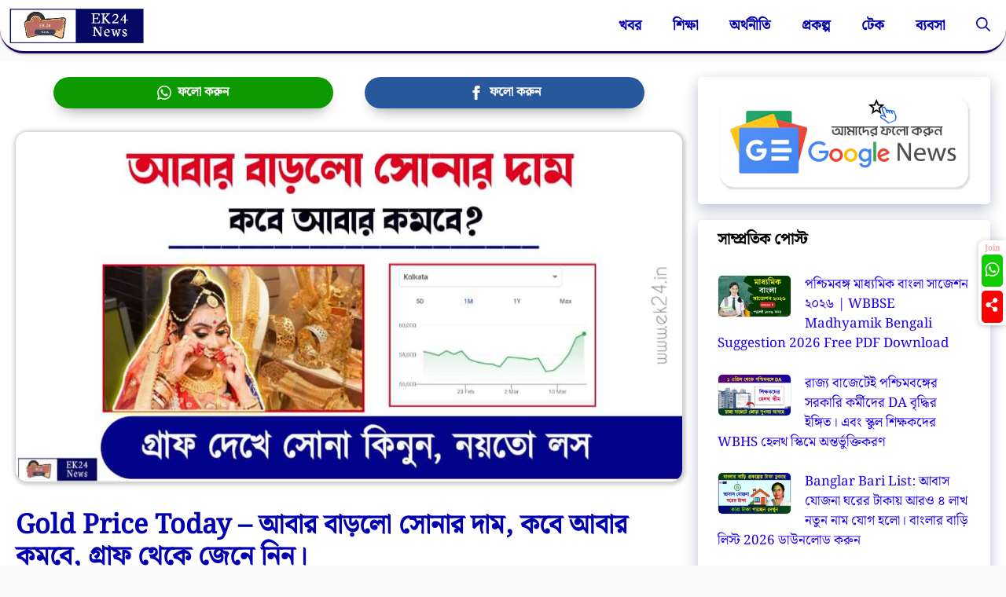

--- FILE ---
content_type: text/css; charset=UTF-8
request_url: https://ek24.in/wp-content/cache/min/1/wp-content/uploads/useanyfont/uaf.css?ver=1768756875
body_size: -351
content:
@font-face{font-family:'noto';src:url(/wp-content/uploads/useanyfont/662noto.woff2) format('woff2'),url(/wp-content/uploads/useanyfont/662noto.woff) format('woff');font-display:swap}.noto{font-family:'noto'!important}h1,h2,h3,h4,h5,h6,.entry-title,body.single-post .entry-title,body.page .entry-title,body.category .entry-title,.widget-title,body,p,blockquote,li,a,strong,b,em,.menu-footer-container li a,.menu-footer-container li span,#menu-footer li a,#menu-footer li span,.menu-header-container li a,.menu-header-container li span,#menu-header li a,#menu-header li span{font-family:'noto'!important}